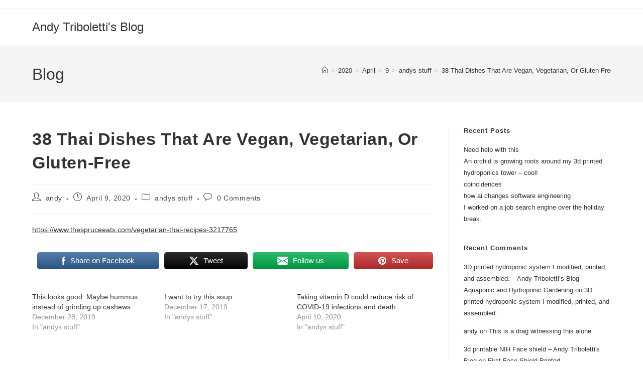

--- FILE ---
content_type: text/html; charset=utf-8
request_url: https://www.google.com/recaptcha/api2/aframe
body_size: 266
content:
<!DOCTYPE HTML><html><head><meta http-equiv="content-type" content="text/html; charset=UTF-8"></head><body><script nonce="nircL0RDoz1gPWpZT23FUg">/** Anti-fraud and anti-abuse applications only. See google.com/recaptcha */ try{var clients={'sodar':'https://pagead2.googlesyndication.com/pagead/sodar?'};window.addEventListener("message",function(a){try{if(a.source===window.parent){var b=JSON.parse(a.data);var c=clients[b['id']];if(c){var d=document.createElement('img');d.src=c+b['params']+'&rc='+(localStorage.getItem("rc::a")?sessionStorage.getItem("rc::b"):"");window.document.body.appendChild(d);sessionStorage.setItem("rc::e",parseInt(sessionStorage.getItem("rc::e")||0)+1);localStorage.setItem("rc::h",'1768555710422');}}}catch(b){}});window.parent.postMessage("_grecaptcha_ready", "*");}catch(b){}</script></body></html>